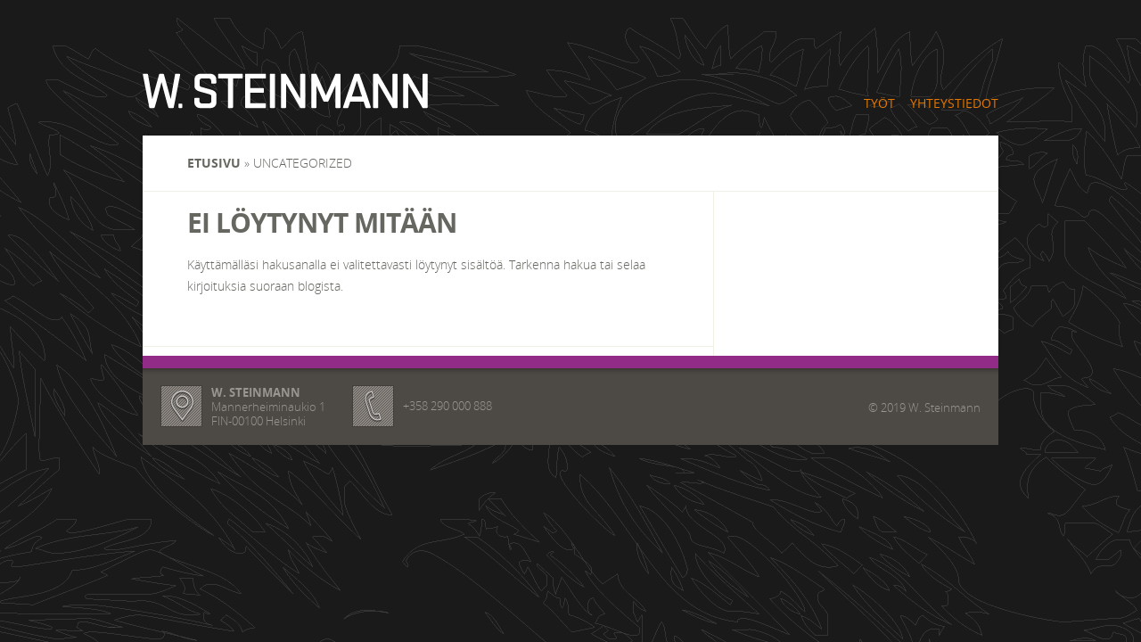

--- FILE ---
content_type: text/html; charset=UTF-8
request_url: http://www.wsteinmann.com/category/uncategorized/
body_size: 3939
content:
<!DOCTYPE html>
<html lang="fi">
<head>
	<meta charset="UTF-8" />
	<meta http-equiv="X-UA-Compatible" content="IE=edge,chrome=1" />
	<title>Uncategorized | Mainostoimisto - Advertising Agency - W.Steinmann - Helsinki, Finland</title>
			<link rel="canonical" href="" />
		
	<link rel="stylesheet" href="http://www.wsteinmann.com/wp-content/themes/Flexible/style.css" type="text/css" />
	<link rel="pingback" href="http://www.wsteinmann.com/xmlrpc.php" />
	
	<!--[if lt IE 7]>
		<link rel="stylesheet" type="text/css" href="http://www.wsteinmann.com/wp-content/themes/Flexible/css/ie6style.css" />
	<![endif]-->
	<!--[if IE 7]>
		<link rel="stylesheet" type="text/css" href="http://www.wsteinmann.com/wp-content/themes/Flexible/css/ie7style.css" />
	<![endif]-->
	<!--[if IE 8]>
		<link rel="stylesheet" type="text/css" href="http://www.wsteinmann.com/wp-content/themes/Flexible/css/ie8style.css" />
	<![endif]-->
	<!--[if lt IE 9]>
		<script src="http://www.wsteinmann.com/wp-content/themes/Flexible/js/html5.js" type="text/javascript"></script>
	<![endif]-->

	<script type="text/javascript">
		document.documentElement.className = 'js';
	</script>
    
    
	
<!-- All in One SEO Pack 2.4 by Michael Torbert of Semper Fi Web Design[138,232] -->
<!-- /all in one seo pack -->
<link rel='dns-prefetch' href='//fonts.googleapis.com' />
<link rel='dns-prefetch' href='//s.w.org' />
<link rel="alternate" type="application/rss+xml" title="Mainostoimisto - Advertising Agency - W.Steinmann - Helsinki, Finland &raquo; syöte" href="http://www.wsteinmann.com/feed/" />
<link rel="alternate" type="application/rss+xml" title="Mainostoimisto - Advertising Agency - W.Steinmann - Helsinki, Finland &raquo; kommenttien syöte" href="http://www.wsteinmann.com/comments/feed/" />
<link rel="alternate" type="application/rss+xml" title="Mainostoimisto - Advertising Agency - W.Steinmann - Helsinki, Finland &raquo; Uncategorized kategorian RSS-syöte" href="http://www.wsteinmann.com/category/uncategorized/feed/" />
<!-- This site uses the Google Analytics by MonsterInsights plugin v6.2.3 - Using Analytics tracking - https://www.monsterinsights.com/ -->
<script type="text/javascript" data-cfasync="false">
		var disableStr = 'ga-disable-UA-4012153-6';

	/* Function to detect opted out users */
	function __gaTrackerIsOptedOut() {
		return document.cookie.indexOf(disableStr + '=true') > -1;
	}

	/* Disable tracking if the opt-out cookie exists. */
	if ( __gaTrackerIsOptedOut() ) {
		window[disableStr] = true;
	}

	/* Opt-out function */
	function __gaTrackerOptout() {
	  document.cookie = disableStr + '=true; expires=Thu, 31 Dec 2099 23:59:59 UTC; path=/';
	  window[disableStr] = true;
	}
		(function(i,s,o,g,r,a,m){i['GoogleAnalyticsObject']=r;i[r]=i[r]||function(){
		(i[r].q=i[r].q||[]).push(arguments)},i[r].l=1*new Date();a=s.createElement(o),
		m=s.getElementsByTagName(o)[0];a.async=1;a.src=g;m.parentNode.insertBefore(a,m)
	})(window,document,'script','//www.google-analytics.com/analytics.js','__gaTracker');

	__gaTracker('create', 'UA-4012153-6', 'auto');
	__gaTracker('set', 'forceSSL', true);
	__gaTracker('send','pageview');
</script>
<!-- / Google Analytics by MonsterInsights -->
		<script type="text/javascript">
			window._wpemojiSettings = {"baseUrl":"https:\/\/s.w.org\/images\/core\/emoji\/12.0.0-1\/72x72\/","ext":".png","svgUrl":"https:\/\/s.w.org\/images\/core\/emoji\/12.0.0-1\/svg\/","svgExt":".svg","source":{"concatemoji":"http:\/\/www.wsteinmann.com\/wp-includes\/js\/wp-emoji-release.min.js?ver=5.2.21"}};
			!function(e,a,t){var n,r,o,i=a.createElement("canvas"),p=i.getContext&&i.getContext("2d");function s(e,t){var a=String.fromCharCode;p.clearRect(0,0,i.width,i.height),p.fillText(a.apply(this,e),0,0);e=i.toDataURL();return p.clearRect(0,0,i.width,i.height),p.fillText(a.apply(this,t),0,0),e===i.toDataURL()}function c(e){var t=a.createElement("script");t.src=e,t.defer=t.type="text/javascript",a.getElementsByTagName("head")[0].appendChild(t)}for(o=Array("flag","emoji"),t.supports={everything:!0,everythingExceptFlag:!0},r=0;r<o.length;r++)t.supports[o[r]]=function(e){if(!p||!p.fillText)return!1;switch(p.textBaseline="top",p.font="600 32px Arial",e){case"flag":return s([55356,56826,55356,56819],[55356,56826,8203,55356,56819])?!1:!s([55356,57332,56128,56423,56128,56418,56128,56421,56128,56430,56128,56423,56128,56447],[55356,57332,8203,56128,56423,8203,56128,56418,8203,56128,56421,8203,56128,56430,8203,56128,56423,8203,56128,56447]);case"emoji":return!s([55357,56424,55356,57342,8205,55358,56605,8205,55357,56424,55356,57340],[55357,56424,55356,57342,8203,55358,56605,8203,55357,56424,55356,57340])}return!1}(o[r]),t.supports.everything=t.supports.everything&&t.supports[o[r]],"flag"!==o[r]&&(t.supports.everythingExceptFlag=t.supports.everythingExceptFlag&&t.supports[o[r]]);t.supports.everythingExceptFlag=t.supports.everythingExceptFlag&&!t.supports.flag,t.DOMReady=!1,t.readyCallback=function(){t.DOMReady=!0},t.supports.everything||(n=function(){t.readyCallback()},a.addEventListener?(a.addEventListener("DOMContentLoaded",n,!1),e.addEventListener("load",n,!1)):(e.attachEvent("onload",n),a.attachEvent("onreadystatechange",function(){"complete"===a.readyState&&t.readyCallback()})),(n=t.source||{}).concatemoji?c(n.concatemoji):n.wpemoji&&n.twemoji&&(c(n.twemoji),c(n.wpemoji)))}(window,document,window._wpemojiSettings);
		</script>
		<meta content="Flexible v.1.3" name="generator"/><style type="text/css">
img.wp-smiley,
img.emoji {
	display: inline !important;
	border: none !important;
	box-shadow: none !important;
	height: 1em !important;
	width: 1em !important;
	margin: 0 .07em !important;
	vertical-align: -0.1em !important;
	background: none !important;
	padding: 0 !important;
}
</style>
	<link rel='stylesheet' id='wp-block-library-css'  href='http://www.wsteinmann.com/wp-includes/css/dist/block-library/style.min.css?ver=5.2.21' type='text/css' media='all' />
<link rel='stylesheet' id='google_font_open_sans-css'  href='http://fonts.googleapis.com/css?family=Open+Sans%3A400%2C300%2C300italic%2C400italic%2C700&#038;subset=latin%2Clatin-ext%2Ccyrillic&#038;ver=5.2.21' type='text/css' media='all' />
<link rel='stylesheet' id='et-shortcodes-css-css'  href='http://www.wsteinmann.com/wp-content/themes/Flexible/epanel/shortcodes/css/shortcodes.css?ver=3.0' type='text/css' media='all' />
<link rel='stylesheet' id='et-shortcodes-responsive-css-css'  href='http://www.wsteinmann.com/wp-content/themes/Flexible/epanel/shortcodes/css/shortcodes_responsive.css?ver=3.0' type='text/css' media='all' />
<link rel='stylesheet' id='fancybox-css'  href='http://www.wsteinmann.com/wp-content/themes/Flexible/epanel/page_templates/js/fancybox/jquery.fancybox-1.3.4.css?ver=1.3.4' type='text/css' media='screen' />
<link rel='stylesheet' id='et_page_templates-css'  href='http://www.wsteinmann.com/wp-content/themes/Flexible/epanel/page_templates/page_templates.css?ver=1.8' type='text/css' media='screen' />
<script type='text/javascript' src='http://www.wsteinmann.com/wp-includes/js/jquery/jquery.js?ver=1.12.4-wp'></script>
<script type='text/javascript' src='http://www.wsteinmann.com/wp-includes/js/jquery/jquery-migrate.min.js?ver=1.4.1'></script>
<link rel='https://api.w.org/' href='http://www.wsteinmann.com/wp-json/' />
<link rel="EditURI" type="application/rsd+xml" title="RSD" href="http://www.wsteinmann.com/xmlrpc.php?rsd" />
<link rel="wlwmanifest" type="application/wlwmanifest+xml" href="http://www.wsteinmann.com/wp-includes/wlwmanifest.xml" /> 
<meta name="generator" content="WordPress 5.2.21" />
<link rel="shortcut icon" href="http://www.wsteinmann.com/wp-content/uploads/2013/02/favicon.ico" /><meta name="viewport" content="width=device-width, initial-scale=1.0, maximum-scale=1.0, user-scalable=0" /><style type="text/css">body { background-color: ##1a1a1a; }body { background-image: url(http://www.wsteinmann.com/wp-content/uploads/2012/09/WS2012_tausta_grey3.png); background-position: top center; background-repeat: no-repeat; }</style><style type="text/css" id="custom-background-css">
body.custom-background { background-color: #000000; }
</style>
	</head>
<body class="archive category category-uncategorized category-1 custom-background chrome et_includes_sidebar">
	<div id="container">
				<header class="clearfix">
			<hgroup id="logo-area">
								<h1 id="logo">
					<a href="http://www.wsteinmann.com" title="Mainostoimisto - Advertising Agency - W.Steinmann - Helsinki, Finland"><img src="http://www.wsteinmann.com/wp-content/uploads/2012/09/WS2012_logo1.png" alt="Mainostoimisto - Advertising Agency - W.Steinmann - Helsinki, Finland" /></a>
				</h1>
				<h2></h2>
			</hgroup>
			
			<nav id="top-menu">
				<ul id="menu-ylanavigaatio" class="nav"><li id="menu-item-2790" class="menu-item menu-item-type-post_type menu-item-object-page menu-item-2790"><a href="http://www.wsteinmann.com/tyot/">Työt</a></li>
<li id="menu-item-2792" class="menu-item menu-item-type-post_type menu-item-object-page menu-item-2792"><a href="http://www.wsteinmann.com/yhteystiedot/">Yhteystiedot</a></li>
</ul>			</nav> <!-- end #top-menu -->

					
		</header> 
		<div id="main-area">
			<a href="#" id="mobile_nav" class="closed"><span></span>Navigaatio</a>
<div id="breadcrumbs">
					<a href="http://www.wsteinmann.com">Etusivu</a> <span class="raquo">&raquo;</span>
				
									Uncategorized					</div> <!-- end #breadcrumbs -->
<div id="content-area" class="clearfix">
	<div id="left-area">		
		<div class="entry">
<!--If no results are found-->
	<h1 class="title">Ei löytynyt mitään</h1>
	<div class="post-content">
    <p>Käyttämälläsi hakusanalla ei valitettavasti löytynyt sisältöä. Tarkenna hakua tai selaa kirjoituksia suoraan blogista.</p>
    </div>
</div>	
<!--End if no results are found-->	</div> 	<!-- end #left-area -->
	</div> 	<!-- end #content-area -->
	
			</div> 	<!-- end #main-area -->

		
		<footer id="main_footer" class="clearfix">
		  <a href="yhteystiedot" class="contact">
              <img class="footer_contact_img" src="http://www.wsteinmann.com/wp-content/themes/Flexible/images/pinpoint.png" width="47" height="47" alt="" />
              <p class="footer_contact">
                  <span class="title">W. Steinmann</span><br />
                  Mannerheiminaukio 1 <br />
                  FIN-00100 Helsinki
              </p>
          </a>
            <div class="call">
            	<img class="footer_call_img" src="http://www.wsteinmann.com/wp-content/themes/Flexible/images/call.png" width="47" height="47" alt="" />
                <a href="tel:+358290000888" class="footer_call">
                  +358 290 000 888
			  </a>
          </div>
            <div id="copyright">&copy; 2019 W. Steinmann</div>
		</footer> <!-- end #main_footer -->
	</div> <!-- end #container -->

	<script type='text/javascript' src='http://www.wsteinmann.com/wp-content/themes/Flexible/js/superfish.js?ver=1.0'></script>
<script type='text/javascript' src='http://www.wsteinmann.com/wp-content/themes/Flexible/js/jquery.easing.1.3.js?ver=1.0'></script>
<script type='text/javascript' src='http://www.wsteinmann.com/wp-content/themes/Flexible/js/jquery.flexslider-min.js?ver=1.0'></script>
<script type='text/javascript' src='http://www.wsteinmann.com/wp-content/themes/Flexible/js/jquery.fitvids.js?ver=1.0'></script>
<script type='text/javascript' src='http://www.wsteinmann.com/wp-content/themes/Flexible/js/jquery.quicksand.js?ver=1.0'></script>
<script type='text/javascript'>
/* <![CDATA[ */
var etsettings = {"ajaxurl":"http:\/\/www.wsteinmann.com\/wp-admin\/admin-ajax.php"};
/* ]]> */
</script>
<script type='text/javascript' src='http://www.wsteinmann.com/wp-content/themes/Flexible/js/custom.js?ver=1.0'></script>
<script type='text/javascript' src='http://www.wsteinmann.com/wp-content/themes/Flexible/epanel/page_templates/js/fancybox/jquery.fancybox-1.3.4.pack.js?ver=1.3.4'></script>
<script type='text/javascript' src='http://www.wsteinmann.com/wp-content/themes/Flexible/epanel/page_templates/js/et-ptemplates-frontend.js?ver=1.1'></script>
<script type='text/javascript' src='http://www.wsteinmann.com/wp-includes/js/wp-embed.min.js?ver=5.2.21'></script>
    <!-- Esendra www.esendra.fi -->
<script type="text/javascript"
src="//tieto.esendra.fi/seuranta/894.js"></script>
<!-- End Esendra Tag -->
</body>
</html>

--- FILE ---
content_type: text/css
request_url: http://www.wsteinmann.com/wp-content/themes/Flexible/style.css
body_size: 8835
content:
/*
Theme Name: Flexible
Theme URI: http://www.elegantthemes.com/gallery/
Version: 1.3
Description: 2 Column theme from Elegant Themes
Author: Elegant Themes
Author URI: http://www.elegantthemes.com
*/

/*------------------------------------------------*/
/*-----------------[RESET]------------------------*/
/*------------------------------------------------*/

/* http://meyerweb.com/eric/tools/css/reset/ */
/* v1.0 | 20080212 */

html, body, div, span, applet, object, iframe,
h1, h2, h3, h4, h5, h6, p, blockquote, pre,
a, abbr, acronym, address, big, cite, code,
del, dfn, em, font, img, ins, kbd, q, s, samp,
small, strike, strong, sub, sup, tt, var,
b, u, i, center,
dl, dt, dd, ol, ul, li,
fieldset, form, label, legend { margin: 0; padding: 0; border: 0; outline: 0; font-size: 100%; vertical-align: baseline; background: transparent; }

body { line-height: 1; }
ol, ul { list-style: none; }
blockquote, q {	quotes: none; }

blockquote:before, blockquote:after,q:before, q:after { content: ''; content: none; }

/* remember to define focus styles! */
:focus { outline: 0; }

/* remember to highlight inserts somehow! */
ins { text-decoration: none; }
del { text-decoration: line-through; }

/* tables still need 'cellspacing="0"' in the markup */
table { border-collapse: collapse; border-spacing: 0; }

/*------------------------------------------------*/
/*---------------------[FONTS]--------------------*/
/*------------------------------------------------*/

@font-face {
    font-family: 'OpenSansLight';
    src: url('fonts/OpenSans-Light-webfont.eot');
    src: url('fonts/OpenSans-Light-webfont.eot?#iefix') format('embedded-opentype'),
         url('fonts/OpenSans-Light-webfont.woff') format('woff'),
         url('fonts/OpenSans-Light-webfont.ttf') format('truetype'),
         url('fonts/OpenSans-Light-webfont.svg#OpenSansLight') format('svg');
    font-weight: normal;
    font-style: normal;

}

@font-face {
    font-family: 'OpenSansLightItalic';
    src: url('fonts/OpenSans-LightItalic-webfont.eot');
    src: url('fonts/OpenSans-LightItalic-webfont.eot?#iefix') format('embedded-opentype'),
         url('fonts/OpenSans-LightItalic-webfont.woff') format('woff'),
         url('fonts/OpenSans-LightItalic-webfont.ttf') format('truetype'),
         url('fonts/OpenSans-LightItalic-webfont.svg#OpenSansLightItalic') format('svg');
    font-weight: normal;
    font-style: normal;

}

@font-face {
    font-family: 'OpenSansRegular';
    src: url('fonts/OpenSans-Regular-webfont.eot');
    src: url('fonts/OpenSans-Regular-webfont.eot?#iefix') format('embedded-opentype'),
         url('fonts/OpenSans-Regular-webfont.woff') format('woff'),
         url('fonts/OpenSans-Regular-webfont.ttf') format('truetype'),
         url('fonts/OpenSans-Regular-webfont.svg#OpenSansRegular') format('svg');
    font-weight: normal;
    font-style: normal;

}

@font-face {
    font-family: 'OpenSansItalic';
    src: url('fonts/OpenSans-Italic-webfont.eot');
    src: url('fonts/OpenSans-Italic-webfont.eot?#iefix') format('embedded-opentype'),
         url('fonts/OpenSans-Italic-webfont.woff') format('woff'),
         url('fonts/OpenSans-Italic-webfont.ttf') format('truetype'),
         url('fonts/OpenSans-Italic-webfont.svg#OpenSansItalic') format('svg');
    font-weight: normal;
    font-style: normal;

}

@font-face {
    font-family: 'OpenSansSemibold';
    src: url('fonts/OpenSans-Semibold-webfont.eot');
    src: url('fonts/OpenSans-Semibold-webfont.eot?#iefix') format('embedded-opentype'),
         url('fonts/OpenSans-Semibold-webfont.woff') format('woff'),
         url('fonts/OpenSans-Semibold-webfont.ttf') format('truetype'),
         url('fonts/OpenSans-Semibold-webfont.svg#OpenSansSemibold') format('svg');
    font-weight: normal;
    font-style: normal;

}

@font-face {
    font-family: 'OpenSansSemiboldItalic';
    src: url('fonts/OpenSans-SemiboldItalic-webfont.eot');
    src: url('fonts/OpenSans-SemiboldItalic-webfont.eot?#iefix') format('embedded-opentype'),
         url('fonts/OpenSans-SemiboldItalic-webfont.woff') format('woff'),
         url('fonts/OpenSans-SemiboldItalic-webfont.ttf') format('truetype'),
         url('fonts/OpenSans-SemiboldItalic-webfont.svg#OpenSansSemiboldItalic') format('svg');
    font-weight: normal;
    font-style: normal;

}

@font-face {
    font-family: 'OpenSansBold';
    src: url('fonts/OpenSans-Bold-webfont.eot');
    src: url('fonts/OpenSans-Bold-webfont.eot?#iefix') format('embedded-opentype'),
         url('fonts/OpenSans-Bold-webfont.woff') format('woff'),
         url('fonts/OpenSans-Bold-webfont.ttf') format('truetype'),
         url('fonts/OpenSans-Bold-webfont.svg#OpenSansBold') format('svg');
    font-weight: normal;
    font-style: normal;

}

@font-face {
    font-family: 'OpenSansBoldItalic';
    src: url('fonts/OpenSans-BoldItalic-webfont.eot');
    src: url('fonts/OpenSans-BoldItalic-webfont.eot?#iefix') format('embedded-opentype'),
         url('fonts/OpenSans-BoldItalic-webfont.woff') format('woff'),
         url('fonts/OpenSans-BoldItalic-webfont.ttf') format('truetype'),
         url('fonts/OpenSans-BoldItalic-webfont.svg#OpenSansBoldItalic') format('svg');
    font-weight: normal;
    font-style: normal;

}

@font-face {
    font-family: 'OpenSansExtrabold';
    src: url('fonts/OpenSans-ExtraBold-webfont.eot');
    src: url('fonts/OpenSans-ExtraBold-webfont.eot?#iefix') format('embedded-opentype'),
         url('fonts/OpenSans-ExtraBold-webfont.woff') format('woff'),
         url('fonts/OpenSans-ExtraBold-webfont.ttf') format('truetype'),
         url('fonts/OpenSans-ExtraBold-webfont.svg#OpenSansExtrabold') format('svg');
    font-weight: normal;
    font-style: normal;

}

@font-face {
    font-family: 'OpenSansExtraboldItalic';
    src: url('fonts/OpenSans-ExtraBoldItalic-webfont.eot');
    src: url('fonts/OpenSans-ExtraBoldItalic-webfont.eot?#iefix') format('embedded-opentype'),
         url('fonts/OpenSans-ExtraBoldItalic-webfont.woff') format('woff'),
         url('fonts/OpenSans-ExtraBoldItalic-webfont.ttf') format('truetype'),
         url('fonts/OpenSans-ExtraBoldItalic-webfont.svg#OpenSansExtraboldItalic') format('svg');
    font-weight: normal;
    font-style: normal;

}


/*------------------------------------------------*/
/*-----------------[BASIC STYLES]-----------------*/
/*------------------------------------------------*/

body { line-height: 20px; font-family: 'OpenSansLight', sans-serif; font-size: 13px; color: #676761; background-color: #f5f5ec; padding: 82px 0 35px; }

a {
	text-decoration: none;
	color: #E66400;
}
a:hover { text-decoration: none; color: #E5343A; }
.clear { clear: both; }
.ui-tabs-hide { display: none; }
br.clear { margin: 0px; padding: 0px; }

h1, h2, h3, h4, h5, h6 { padding-bottom: 5px; color: #676761; letter-spacing: -1px; line-height: 1em; font-weight: normal; }
h1 a, h2 a, h3 a, h4 a, h5 a, h6 a { color: #676761; }
h1 { font-size: 30px; }
h2 { font-size: 24px; }
h3 { font-size: 22px; }
h4 { font-size: 18px; }
h5 { font-size: 16px; }
h6 { font-size: 14px; }
p { padding-bottom: 10px; line-height: 24px; }
strong { font-family: 'OpenSansRegular', sans-serif; color: #1c1c1c; font-weight: normal; }
cite, em, i { font-style: italic; }
pre, code { font-family: Courier New, monospace; margin-bottom: 10px; }
ins { text-decoration: none; }
sup, sub { height: 0; line-height: 1; position: relative; vertical-align: baseline; }
sup { bottom: 0.8em; }
sub { top: 0.3em; }
dl { margin: 0 0 1.5em 0; }
dl dt { font-family: 'OpenSansRegular', sans-serif; }
dd  { margin-left: 1.5em;}
blockquote  { margin: 1.5em; padding: 1em; color: #666666; background: #e6e6e6; font-family: 'OpenSansItalic', sans-serif; border: 1px solid #dcdcdc; }
	blockquote p { padding-bottom: 0px; }

input[type=text],input.text, input.title, textarea, select { background-color:#fff; border:1px solid #bbb; padding: 2px; color: #4e4e4e; }
input[type=text]:focus, input.text:focus, input.title:focus, textarea:focus, select:focus { border-color:#2D3940; color: #3e3e3e; }
input[type=text], input.text, input.title, textarea, select { margin:0.5em 0; }
textarea { padding: 4px; }

img#about-image { float: left; margin: 3px 8px 8px 0px; }

.clearfix:after { visibility: hidden; display: block; font-size: 0; content: " "; clear: both; height: 0; }
* html .clearfix             { zoom: 1; } /* IE6 */
*:first-child+html .clearfix { zoom: 1; } /* IE7 */

/*------------------------------------------------*/
/*---------------[MAIN LAYOUT INFO]---------------*/
/*------------------------------------------------*/

#container { text-align: left; margin: 0 auto; width: 960px; position: relative; }
	#logo-area { float: left; margin-bottom: 21px; }
		#logo { float: left; font-weight: bold; font-size: 34px; text-transform: uppercase; padding-right: 17px; }
			#logo a { color: #676761; text-decoration: none; }
		#logo-area h2 { float: left; font-weight: normal; text-transform: uppercase; font-size: 14px; padding: 16px 0 0; letter-spacing: 0; }
	#top-menu { float: right; padding-top: 24px; }	
		#top-menu li { padding-left: 17px; float:left; font-family: 'OpenSansRegular', sans-serif; text-transform: uppercase; }
			#top-menu a { font-size: 14px; color: #E67800; text-decoration: none; }
			#top-menu a:hover { color: #E5343A; }
			#top-menu > ul > li.current-menu-item > a { color: #FFB400; }
	#phone { position: absolute; right: 0; top: 0px; font-family: 'OpenSansItalic', sans-serif; }	
	#main-area { background-color: #fff; -webkit-box-shadow: 0px 0 4px rgba(0, 0, 0, 0.1); -moz-box-shadow: 0px 0 4px rgba(0, 0, 0, 0.1); box-shadow: 0px 0 4px rgba(0, 0, 0, 0.1); }	
		#featured { margin-bottom:75px; position: relative; }
			#left-arrow, #right-arrow { position: absolute; text-indent: -9999px; top: 50%; margin-top: -18px; width: 28px; height: 37px; display: block; }
			#left-arrow { left: 65px; background:url(images/left-arrow.png) no-repeat; }
			#right-arrow { right: 65px; background:url(images/right-arrow.png) no-repeat; }
		#quote { padding: 0 20px; text-align: center; margin-bottom: 50px; font-family: 'OpenSansLight', sans-serif; }
			#quote h2 { font-size: 45px; color: #676761; font-family: 'OpenSansLight', sans-serif; padding-bottom: 8px; letter-spacing: -2px; }
			#quote p { font-size: 18px; text-transform: uppercase; }
		#portfolio { margin-bottom: 90px; }
			.section-title { float: left; padding: 0 15px 20px 20px; text-transform: uppercase; font-family: 'OpenSansBold', sans-serif; font-size: 30px; color: #676761; }
			.section-tagline { float: left; font-weight: normal; font-size: 14px; text-transform: uppercase; padding-top: 11px; }
			a.more, .comment-reply-link { float: right; font-weight: normal; font-size: 14px; text-transform: uppercase; padding-top: 11px; padding-right: 20px; text-decoration: none; color: #676761; }
			a.more:hover, .comment-reply-link:hover { color: #E5343A;}
			#portfolio-grid { clear: both; }
				.portfolio-item { float: left; width: 240px; line-height: 0; }
			#blog-grid { clear: both; font-family: 'OpenSansLight', sans-serif; }	
				.blog-item { float: left; width: 279px; border-top: 1px solid #860f32; border-right: 1px solid #f0f0e5; position: relative; padding: 65px 20px 10px 20px; }
				.last { border-right: none; }
					span.date { position: absolute; top: 0; left: 0; display: block; background: url(images/pattern_full.png); background-color: #f5f5ec; border-right: 1px solid #eaeadd; border-bottom: 1px solid #eaeadd; width: 48px; height: 45px; text-align: center; font-size: 11px; text-transform: uppercase; padding-top: 3px; }
						span.date strong { display: block; font-size: 22px; font-family: 'OpenSansLight', sans-serif; margin-top: -3px; color: #676761; }
					.blog-item h2 { text-transform: uppercase; font-family: 'OpenSansRegular', sans-serif; font-size: 18px; padding-bottom: 5px; }	
						.blog-item a { text-decoration: none; color: #676761; }
						.blog-item a:hover { color: #E5343A; }
					.meta-info { font-family: 'OpenSansItalic', sans-serif; font-size: 12px; color: #c0c0b5; padding-bottom: 7px; }
						.meta-info a { color: #c0c0b5; text-decoration: none; }	
						.meta-info a:hover { color: #E5343A; }
					.blog-item p { line-height: 20px; }
	
		#breadcrumbs { font-size: 14px; text-transform: uppercase; padding: 21px 50px 21px 50px; border-bottom: 1px solid #f0f0e5; }
			#breadcrumbs a { font-family: 'OpenSansBold', sans-serif; color: #676761; text-decoration: none; }
		#content-area { position: relative; padding-bottom: 10px; }
		body.home #content-area { border-top: 1px solid #f0f0e5; }
		#content-area:before { content: ''; position: absolute; height: 100%; top: 0; left: 640px; border-right: 1px solid #f0f0e5; }
		body.tax-project_category #content-area:before, #content-area.fullwidth:before { display: none; }
			#left-area { width: 640px; float:left; }
				.entry { border-bottom: 1px solid #f0f0e5; }
				body.single .entry, body.page .entry { border: none; }
					.entry .title, .page_title, #reply-title { font-family: 'OpenSansBold', sans-serif; font-size: 30px; padding: 20px 50px 20px 50px; text-transform: uppercase; }
						.title a, .page_title, #reply-title { color: #676761; text-decoration: none; }
						.title a:hover { color: #E5343A; }
					.post-content { padding: 0px 50px 45px; }
						.entry .meta-info { padding-bottom: 4px; font-size: 14px; }
						.post-content p { font-size: 14px; font-weight: normal; }
						.readmore { font-family: 'OpenSansBold', sans-serif; text-transform: uppercase; font-size: 14px; color: #676761; display: block; text-align: right; }
						.readmore:hover { text-decoration: none; color: #111; }
				    .post-content ul { list-style-type: disc; list-style-position: outside; font-size: 14px; line-height: 24px; }
			#sidebar { width: 320px; float:left; }
				.widget { padding: 50px 20px 8px 50px; }
					.widgettitle { font-family: 'OpenSansBold', sans-serif; text-transform: uppercase; font-size: 14px; color: #676761; padding-bottom: 13px; }
						.widget li { background:url(images/footer-bullet.png) no-repeat 0 8px; padding-bottom: 7px; padding-left: 15px; font-weight: normal; font-size: 14px; }
							.widget a { color:#676761; text-shadow:none; text-decoration: none; }
								.widget a:hover { color:#E5343A; }
	
#et_ajax_portfolio_container { clear: both; border-top: 1px solid #f0f0e5; position: relative; }
.et_ajax_container_active { min-height: 599px; margin-bottom: 20px; }
	.et_media, .et_media_description { float: left; }
	.et_media { width: 600px; margin: -1px 40px 0 0; }
		.et_media img { display: block; }
	.et_media_description  { width: 284px; padding-top: 50px; }
		#et_ajax_portfolio_container .title { font-size: 30px; line-height: 32px; text-transform: uppercase; font-family: 'OpenSansLight', sans-serif; letter-spacing: 0; padding-bottom: 13px; }
	#et_ajax_portfolio_container .slide { height: 600px; }
	#et_ajax_portfolio_container a.more { font-family: 'OpenSansBold', sans-serif; padding-right: 0; margin-top: 30px; position: absolute; bottom: 30px; right: 30px; }
	.et_ajax_container_active #et_close_ajax { background: url(images/close.png) no-repeat; display: block; position: absolute; top: 0px; right: 0px; width: 47px; height: 47px; text-indent: -9999px; z-index: 20; }
	

.et_info_ajax {
	display: block;
	width: 305px;
	z-index: 0;
	background-image: url(images/next.png);
	background-repeat: no-repeat;
	background-position: right bottom;
	background-color: #4d4945;
	text-align: right;
	bottom: 0px;
	right: 0px;
	height: 47px;
	position: absolute;
	font-family: 'OpenSansBold', sans-serif;
	font-weight: normal;
	font-size: 14px;
	text-transform: uppercase;
	text-decoration: none;
	color: rgb(219, 219, 219);
	line-height: 47px;
	padding-right: 55px;
	
}
	
.post ul, .comment-content ul, .et_media_description ul { list-style-type: disc; padding: 0 0 23px 16px; line-height: 26px; }
	.post ol, .comment-content ol, .et_media_description ol { list-style-type: decimal; list-style-position: inside; padding: 0 0 23px 16px; line-height: 26px; }
		.post ul li ul, .post ul li ol, .comment-content ul li ul, .comment-content ul li ol, .et_media_description ul li ul, .et_media_description ul li ol { padding: 2px 0px 2px 20px; }
		.post ol li ul, .post ol li ol, .comment-content ol li ul, .comment-content ol li ol, .et_media_description ol li ul, .et_media_description ol li ol  { padding: 2px 0px 2px 35px; }
		
body.single-project .flexslider { min-height: 485px; }
.single_project_image { z-index: 100; }

.fullwidth #left-area { width: auto; float: none; }
#et_portfolio_sort_links { text-align: center; border-top: 1px solid #F0F0E5; padding: 14px 0; clear: both; }
	#et_portfolio_sort_links li { display: inline; margin: 0 8px; }
		#et_portfolio_sort_links a, #et_portfolio_sort_links .active a:hover { color: #676761; font-size: 14px; text-transform: uppercase; }
		#et_portfolio_sort_links a:hover { text-decoration: none; color: #E5343A; }
		#et_portfolio_sort_links .active a { font-family: 'OpenSansBold', sans-serif; }
		
#et-contact-message { color: #E5343A; }
			
/*------------------------------------------------*/
/*--------------[FEATURED SLIDER]-----------------*/
/*------------------------------------------------*/

/* Browser Resets */
.flex-container a:active,
.flexslider a:active {outline: none;}
.slides,
.flex-control-nav,
.flex-direction-nav {margin: 0; padding: 0; list-style: none;} 

/* FlexSlider Necessary Styles
*********************************/ 
.flexslider {width: 100%; margin: 0; padding: 0;}
.flexslider .slides > li {display: none;} /* Hide the slides before the JS is loaded. Avoids image jumping */
img { max-width: 100%; height: auto; }
.flexslider  img { display: block; width: auto; }

/* Clearfix for the .slides element */
.slides:after {content: "."; display: block; clear: both; visibility: hidden; line-height: 0; height: 0;} 
html[xmlns] .slides {display: block;} 
* html .slides {height: 1%;}

/* No JavaScript Fallback */
/* If you are not using another script, such as Modernizr, make sure you
 * include js that eliminates this class on page load */
.no-js .slides > li:first-child {display: block;}

/* FlexSlider Default Theme
*********************************/
.flexslider {position: relative; zoom: 1;}
.flexslider .slides {zoom: 1;}
.flexslider .slides > li {position: relative;}
/* Suggested container for "Slide" animation setups. Can replace this with your own, if you wish */
.flex-container {zoom: 1; position: relative;}

/* Caption style */
/* IE rgba() hack */
.flex-caption {background:none; -ms-filter:progid:DXImageTransform.Microsoft.gradient(startColorstr=#4C000000,endColorstr=#4C000000);
filter:progid:DXImageTransform.Microsoft.gradient(startColorstr=#4C000000,endColorstr=#4C000000); zoom: 1;}
.flex-caption {width: 96%; padding: 2%; position: absolute; left: 0; bottom: 0; background: rgba(0,0,0,.3); color: #fff; text-shadow: 0 -1px 0 rgba(0,0,0,.3); font-size: 14px; line-height: 18px;}

.flex-direction-nav a { position: absolute; text-indent: -9999px; top: 50%; margin-top: -18px; width: 33px; height: 58px; display: block; }
.flex-direction-nav .prev { background: url(images/left-arrow_v2.png) no-repeat; left: 20px; }
.flex-direction-nav .next { background: url(images/right-arrow_v2.png) no-repeat; right: 20px; }
		
/*------------------------------------------------*/
/*-------------------[COMMENTS]-------------------*/
/*------------------------------------------------*/

#comments, #reply-title { border-bottom: 1px solid #f0f0e5; padding-top: 0; padding-bottom: 15px; }
#reply-title { padding-top: 22px; }
	#reply-title small { display: block; font-size: 14px; letter-spacing: 0; }
.commentlist { padding: 25px 50px 0 52px; }
	.comment-body { position: relative; padding-left: 83px; margin: 20px 0; }
		.avatar  { position: absolute; top: 0; left: 0; }
		.fn, .fn a { color: #676761; font-size: 14px; font-family: 'OpenSansBold', sans-serif; text-transform: uppercase; }
		.fn a:hover { color: #111; text-decoration: none; }
		.comment_date, .comment-edit-link { color: #c0c0b5; font-family: 'OpenSansItalic', sans-serif; }
		.comment_date { margin-left: 3px; }
		.comment-content { padding-top: 2px; }
		.reply-container { text-align: right; }
		.comment-reply-link { padding: 0; float: none; font-family: 'OpenSansBold', sans-serif; }
		.comment-reply-link:hover { text-decoration: none; color: #111; }
		.children { padding-left: 83px; }
#commentform { padding: 40px 48px 20px; }
.form-submit { text-align: right; }
#commentform textarea, #commentform input { background: #fafaf5; border: 1px solid #f0f0e5; padding: 12px; color: #676761; font-size: 14px; width: 48%; }
#commentform textarea { width: 92%; }

#commentform #submit { font-size: 14px; color: #676761; font-family: 'OpenSansBold', sans-serif; text-transform: uppercase; background: none; border: none; padding: 0; margin: 0; width: auto; }

.comment #commentform { padding-right: 0; padding-left: 0; }
.comment #reply-title { padding-left: 0; }

/*------------------------------------------------*/
/*---------------------[FOOTER]-------------------*/
/*------------------------------------------------*/

#main_footer {
	background: url(images/footer_horizontal_line.png) repeat-x;
	background-color: #4d4945;	
	padding: 33px 20px 20px 20px;
	height: 20 px;
}

.contact { float: left; height: 47px; }
.call {float: left; height: 47px; }

.contact .footer_contact_img {
	float: left;	
}

.contact .footer_contact {
	float: left;
	margin: 0px;
	padding-top: 0px;
	padding-right: 30px;
	padding-bottom: 0px;
	padding-left: 10px;
	color: #999591;
	line-height: 16px;
}

.call .footer_call {
	float: left;
	margin: 0px;
	padding-top: 0px;
	padding-right: 30px;
	padding-bottom: 0px;
	padding-left: 10px;
	color: #999591;
	height: 47px;
	line-height: 47px;
}

.contact .footer_contact .title{
	text-transform: uppercase;
	font-family: 'OpenSansBold'; 
}

.call .footer_call_img {
	float: left;	
}
				


#copyright {
	font-size:13px;
	float:right;
	color:#999591;
	line-height: 50px;
	height: 30px;
}
	#copyright a { color:#999591; font-family: 'OpenSansBold', sans-serif;  }
			

	
/*------------------------------------------------*/
/*--------------------[SIDEBAR]-------------------*/
/*------------------------------------------------*/


/*------------------------------------------------*/
/*------------[CAPTIONS AND ALIGNMENTS]-----------*/
/*------------------------------------------------*/

.aligncenter, .aligncenter { display: block; margin-left: auto; margin-right: auto; }
.wp-caption { border: 1px solid #ddd; text-align: center; background-color: #f3f3f3; padding-top: 4px; margin-bottom: 10px; max-width: 96%; padding: 8px; }

.wp-caption.alignleft { margin: 0px 10px 10px 0px; }
.wp-caption.alignright { margin: 0px 0px 10px 10px; }
.wp-caption img { margin: 0; padding: 0; border: 0 none; }
.wp-caption .wp-caption-text { font-size: 11px; line-height: 17px; padding: 0 4px 5px; margin: 0; }
.alignright { float: right; }
.alignleft { float: left }
img.alignleft { display:inline; float:left; margin-right:15px; }
img.alignright { display:inline; float:right; margin-left:15px; }

	
/*------------------------------------------------*/
/*---------------[DEFAULT DROPDOWN SETTINGS]---*/
/*------------------------------------------------*/

.nav ul { position:absolute; top:-999em; background-position: bottom; background-repeat: no-repeat; z-index: 10; background: #fff; -moz-box-shadow: 0 0 3px rgba(0,0,0,0.1); -webkit-box-shadow: 0 0 3px rgba(0,0,0,0.1); box-shadow: 0 0 3px rgba(0,0,0,0.1); }
.nav li { float:left; position:relative; }
.nav a { display:block; float: left; }
	.nav li:hover ul, ul.nav li.sfHover ul { left:-20px; top:30px; }
	.nav li:hover li ul, .nav li.sfHover li ul { top:-999em; }
		.nav li li:hover ul, ul.nav li li.sfHover ul { left:220px; top:-10px; }
	.nav li:hover ul, .nav li li:hover ul { top: -999em; }
	.nav li li { display: block; padding: 8px 0; float: left; height: auto !important; }
	.nav li ul { z-index:1000; padding: 10px 0 10px 22px; width: 220px; }
		.nav li li a:link, .nav li li a:visited { display: block; height: auto; float: left; }
		.nav li:hover { visibility: inherit; /* fixes IE7 'sticky bug' */ }
	.nav ul a { width: 200px; }

/*------------------------------------------------*/
/*-----------------[WP CALENDAR]-----------------*/
/*------------------------------------------------*/
#wp-calendar { empty-cells: show; margin: 10px auto 0; width: 240px;	}
	#wp-calendar a { display: block; text-decoration: none; font-family: 'OpenSansBold', sans-serif; }
		#wp-calendar a:hover { text-decoration: underline; }
	#wp-calendar caption {	text-decoration: none; font: bold 13px Arial, Sans-Serif; }
	#wp-calendar td {	padding: 3px 5px; color: #9f9f9f; }
		td#today { color: #ffffff; }
	#wp-calendar th {	font-style: normal;	text-transform: capitalize;	padding: 3px 5px; }
		#wp-calendar #prev a, #wp-calendar #next a { font-size: 9pt; }
		#wp-calendar #next a { padding-right: 10px; text-align: right; }
		#wp-calendar #prev a { padding-left: 10px; text-align: left; }
		
/*------------------------------------------------*/
/*-------------------[PAGE NAVI]------------------*/
/*------------------------------------------------*/
.pagination { font-family: 'OpenSansRegular', sans-serif; overflow: hidden; padding: 15px 12px 0px; }

.wp-pagenavi { position: relative; text-align: right; clear: both; padding: 30px 40px 30px 10px; color: #676761; font-family: 'OpenSansBold', sans-serif; }
.wp-pagenavi a, .wp-pagenavi a:link, .wp-pagenavi a:visited { padding: 5px !important; margin: 2px 0; text-decoration: none; border: none !important; color: #aeaeac; font-weight: normal !important; font-size: 24px; }
.wp-pagenavi span.pages { padding: 5px !important; margin: 2px 7px 2px 2px !important; text-transform: uppercase; font-size: 12px; border: none; }
.wp-pagenavi span.current, .wp-pagenavi span.extend, .wp-pagenavi a:active, .wp-pagenavi a:hover { padding: 5px !important; margin: 2px 0; font-size: 24px; border: none; color: #676761; }

body.tax-project_category .wp-pagenavi { border-top: 1px solid #F0F0E5; padding: 30px; }

.foursixeight { margin: 0px 0px 15px 84px;}

#mobile_nav, #mobile_menu { display: none; }
#mobile_menu { border: 1px solid #DFDFCE; border-width: 1px 0; background: #EFEFE3; z-index: 10; position: absolute; top: 44px; left: 0px; width: 440px; padding: 7px 0; }

.et_pt_gallery_entry { margin-left: 10px !important; }
.et_embedded_videos { display: none !important; }

#et_pt_portfolio_gallery { margin-left: -37px !important; }
	.et_pt_portfolio_item { margin-left: 27px !important; }
#et_pt_portfolio_gallery.et_portfolio_large { margin-right: -37px; margin-left: -55px !important; }


#et-control-panel { position: fixed; left: 0px; top: 94px; width: 169px; z-index: 9000; color: #9f9f9f; text-shadow: 1px 1px 1px #fff; background: url(images/control_panel/control-panel-bottom.png) no-repeat bottom left; padding-bottom: 18px; }
	#control-panel-main { background: url(images/control_panel/control-panel-mainbg.png) repeat-y; -moz-border-radius-topright: 14px; -webkit-border-top-right-radius: 14px; border-top-right-radius: 14px; }
		#et-control-close { background: url(images/control_panel/control-panel-closebutton.png) no-repeat; position: absolute; top: 17px; right: -41px; width: 45px; height: 40px; display: block; }
		.control-open { background: url(images/control_panel/control-panel-openbutton.png) no-repeat !important; }
		#et-control-inner { background: url(images/control_panel/control-inner.png) no-repeat; padding: 16px 16px 0px 16px; }
			#et-control-panel h3.control_title { font-size: 15px; padding: 2px 0 10px; float: left; }
			#et-control-panel p { font-style: italic; font-family: Georgia, serif; font-size: 10px; }
			.et-sample-setting { display: block; width: 29px; height: 29px; position: relative; float: left; margin: 0 4px 4px 0; text-indent: -9999px; }
				.et-sample-setting span.et-sample-overlay { background: url(images/control_panel/control-link-overlay.png) no-repeat; display: block; position: absolute; top: 0; left: 0; width: 30px; height: 30px; }
			#et-sample-color1 { background: #6a8e94; }
			#et-sample-color2 { background: #8da49c; }
			#et-sample-color3 { background: #b0b083; }
			#et-sample-color4 { background: #859a7c; }
			#et-sample-color5 { background: #c6bea6; }
			#et-sample-color6 { background: #b08383; }
			#et-sample-color7 { background: #a4869d; }
			#et-sample-color8 { background: #f5f5f5; }
			#et-sample-color9 { background: #4e4e4e; }
			#et-sample-color10 { background: #556f6a; }
			#et-sample-color11 { background: #6f5555; }
			#et-sample-color12 { background: #6f6755; }
			
			#et-sample-texture1 { background: url(images/control_panel/body-bg2.png) 14px 13px; }
			#et-sample-texture2 { background: url(images/control_panel/body-bg3.png); }
			#et-sample-texture3 { background: url(images/control_panel/body-bg4.png); }
			#et-sample-texture4 { background: url(images/control_panel/body-bg5.png); }
			#et-sample-texture5 { background: url(images/control_panel/body-bg6.png); }
			#et-sample-texture6 { background: url(images/control_panel/body-bg7.png); }
			#et-sample-texture7 { background: url(images/control_panel/body-bg8.png); }
			#et-sample-texture8 { background: url(images/control_panel/body-bg9.png); }
			#et-sample-texture9 { background: url(images/control_panel/body-bg10.png); }
			#et-sample-texture10 { background: url(images/control_panel/body-bg11.png) 139px 104px; }
			#et-sample-texture11 { background: url(images/control_panel/body-bg12.png); }
			#et-sample-texture12 { background: url(images/control_panel/body-bg13.png) 14px 14px; }
			#et-sample-texture13 { background: url(images/control_panel/body-bg14.png); }
			#et-sample-texture14 { background: url(images/control_panel/body-bg15.png); }
			#et-sample-texture15 { background: url(images/control_panel/body-bg16.png); }
			#et-sample-texture16 { background: url(images/control_panel/body-bg17.png); }
			
			.et-control-colorpicker { background: url(images/control_panel/control-panel-colorpicker.png) no-repeat; width: 18px; height: 19px; display: block; float: right; }
			.et-font-control { margin-top: 9px; }
			.colorpicker { z-index: 10000; }
		
#et_control_header_font, #et_control_body_font { width: 73px; }

.colorpicker { width: 356px; height: 176px; overflow: hidden; position: absolute; background: url(images/colorpicker/colorpicker_background.png); font-family: Arial, Helvetica, sans-serif; display: none; }
.colorpicker_color { width: 150px; height: 150px; left: 14px; top: 13px; position: absolute; background: #f00; overflow: hidden; cursor: crosshair; }
	.colorpicker_color div { position: absolute; top: 0; left: 0; width: 150px; height: 150px; background: url(images/colorpicker/colorpicker_overlay.png); }
		.colorpicker_color div div { position: absolute; top: 0; left: 0; width: 11px; height: 11px; overflow: hidden; background: url(images/colorpicker/colorpicker_select.gif); margin: -5px 0 0 -5px; }
.colorpicker_hue { position: absolute; top: 13px; left: 171px; width: 35px; height: 150px; cursor: n-resize; }
	.colorpicker_hue div { position: absolute; width: 35px; height: 9px; overflow: hidden; background: url(images/colorpicker/colorpicker_indic.gif) left top; margin: -4px 0 0 0; left: 0px; }
.colorpicker_new_color { position: absolute; width: 60px; height: 30px; left: 213px; top: 13px; background: #f00; }
.colorpicker_current_color { position: absolute; width: 60px; height: 30px; left: 283px; top: 13px; background: #f00; }
.colorpicker input { background-color: transparent; border: 1px solid transparent; position: absolute; font-size: 10px; font-family: Arial, Helvetica, sans-serif; color: #898989; top: 4px; right: 11px; text-align: right; margin: 0; padding: 0; height: 11px; }
.colorpicker_hex { position: absolute; width: 72px; height: 22px; background: url(images/colorpicker/colorpicker_hex.png) top; left: 212px; top: 142px; }
	.colorpicker_hex input { right: 6px; }
.colorpicker_field { height: 22px; width: 62px; background-position: top; position: absolute; }
	.colorpicker_field span { position: absolute; width: 12px; height: 22px; overflow: hidden; top: 0; right: 0; cursor: n-resize; }
.colorpicker_rgb_r { background-image: url(images/colorpicker/colorpicker_rgb_r.png); top: 52px; left: 212px; }
.colorpicker_rgb_g { background-image: url(images/colorpicker/colorpicker_rgb_g.png); top: 82px; left: 212px; }
.colorpicker_rgb_b { background-image: url(images/colorpicker/colorpicker_rgb_b.png); top: 112px; left: 212px; }
.colorpicker_hsb_h { background-image: url(images/colorpicker/colorpicker_hsb_h.png); top: 52px; left: 282px; }
.colorpicker_hsb_s { background-image: url(images/colorpicker/colorpicker_hsb_s.png); top: 82px; left: 282px; }
.colorpicker_hsb_b { background-image: url(images/colorpicker/colorpicker_hsb_b.png); top: 112px; left: 282px; }
.colorpicker_submit { position: absolute; width: 22px; height: 22px; background: url(images/colorpicker/colorpicker_submit.png) top; left: 322px; top: 142px; overflow: hidden; }
.colorpicker_focus { background-position: center; }
.colorpicker_hex.colorpicker_focus { background-position: bottom; }
.colorpicker_submit.colorpicker_focus { background-position: bottom; }
.colorpicker_slider { background-position: bottom; }

#control-panel-main label { font-size: 11px; }

/*------------------------------------------------*/
/*------------[RESPONSIVE SETTINGS]---------------*/
/*------------------------------------------------*/

@media only screen and ( max-width: 960px ) {
	#et-search, p#et-search-title, p#et-search-title span { background: none !important; }
	#et-search { width: auto !important; height: auto !important; }
		#et-search-inner { padding: 0 !important; }
			#et-search-right { float: none !important; clear: both; text-align: left !important; }
				#et_search_submit { background: #BBB8B8 !important; color: #111 !important; }
			p#et-search-title { margin-bottom: 2px !important; }
				p#et-search-title span { padding: 0 !important; text-shadow: none !important; }
	#et-searchinput { width: auto !important; }
	p#et_choose_posts, p#et_choose_pages, p#et_choose_date, p#et_choose_cat { float: none !important; }
	#et-search-left { float: none !important; width: 100% !important; }
}


@media only screen and ( min-width: 768px ) and ( max-width: 960px ) {
	#container { width: 728px; }
	#logo-area h2 { display: none; }
	#quote h2 { font-size: 38px; }
	#quote p { font-size: 16px; }
	.portfolio-item { width: 182px; }
	.blog-item { width: 202px; padding: 65px 20px 10px 20px; }
	
	#breadcrumbs { padding: 20px 40px 20px 40px; }
	.entry .title, .page_title, #reply-title { padding: 20px 40px 20px 40px; }
	.post-content { padding: 0px 40px 45px; }
	
	.et_media { width: 460px; margin-right: 30px;}
	.et_media_description { width: 207px; height: 360px; overflow: hidden;}
	
	.et_ajax_container_active { min-height: 367px; }
	#et_ajax_portfolio_container .title { font-size: 24px; line-height: 26px; }
	.et_info_ajax {
	display: block;
	width: 213px;
	z-index: 20;
	background-image: url(images/next.png);
	background-repeat: no-repeat;
	background-position: right bottom;
	background-color: #4d4945;
	text-align: right;
	bottom: 0px;
	right: 0px;
	height: 47px;
	position: absolute;
	font-family: 'OpenSansBold', sans-serif;
	font-weight: normal;
	font-size: 14px;
	text-transform: uppercase;
	text-decoration: none;
	color: rgb(219, 219, 219);
	line-height: 47px;
	padding-right: 55px;
}
	
	#left-area { width: 473px; }
	#content-area:before { left: 473px; }
	#sidebar { width: 255px; }
	.depth-4 .children { padding-left: 0; }
	
	#et_contact_right { width: auto !important; margin-left: 0 !important; float: none !important; clear: both; }
	#et_pt_gallery { margin-right: -10px !important; }
	
	#et_pt_portfolio_gallery { margin-left: -58px !important; margin-right: -57px !important; }
		.et_pt_portfolio_item { margin-left: 21px !important; width: 219px !important; }
		.et_portfolio_more_icon, .et_portfolio_zoom_icon { top: 50px !important; }
		.et_portfolio_more_icon { left: 65px !important; }
		.et_portfolio_zoom_icon { left: 106px !important; }
		
	#et_pt_portfolio_gallery.et_portfolio_small { margin-left: -18px !important; }
		#et_pt_portfolio_gallery.et_portfolio_small .et_pt_portfolio_item { margin-left: 10px !important; width: 128px !important; }
			#et_pt_portfolio_gallery.et_portfolio_small .et_portfolio_more_icon, #et_pt_portfolio_gallery.et_portfolio_small .et_portfolio_zoom_icon { top: 20px !important; }
			#et_pt_portfolio_gallery.et_portfolio_small .et_portfolio_more_icon { left: 26px !important; }
			#et_pt_portfolio_gallery.et_portfolio_small .et_portfolio_zoom_icon { left: 62px !important; }
		
	#et_pt_portfolio_gallery.et_portfolio_large { margin-left: -20px !important; }
		#et_pt_portfolio_gallery.et_portfolio_large .et_pt_portfolio_item { margin-left: 7px !important; width: 348px !important; }
			#et_pt_portfolio_gallery.et_portfolio_large .et_portfolio_more_icon, #et_pt_portfolio_gallery.et_portfolio_large .et_portfolio_zoom_icon { top: 99px !important; }
			#et_pt_portfolio_gallery.et_portfolio_large .et_portfolio_more_icon { left: 140px !important; }
			#et_pt_portfolio_gallery.et_portfolio_large .et_portfolio_zoom_icon { left: 178px !important; }
			
	#et_pt_portfolio_gallery.et_portfolio_small { margin-left: -39px !important; }
	
	#et_pt_portfolio_gallery.et_portfolio_large { margin-left: -43px !important; }
	
	#et_ajax_portfolio_container .slide { height: 368px; }
	
	#et_ajax_portfolio_container a.more { bottom: 19px; }
	
	body.single-project .flexslider { min-height: 364px; }
	
	.flex-direction-nav .prev { background: url(images/left-arrow.png) no-repeat; left: 25px; }
	.flex-direction-nav .next { background: url(images/right-arrow.png) no-repeat; right: 25px; }
	
	
}

@media only screen and ( max-width: 767px ) {
	body { padding-top: 30px; }
	#container { width: 440px; }
	#logo-area { float: none; text-align: center; }
		#logo { float: none; padding-right: 0; }
		#logo-area h2, #top-menu, #phone, .et_media_description, #sidebar, #content-area:before { display: none; }
	#mobile_nav { position: relative; display: block; text-align: center; color: #676761; font-size: 14px; text-transform: uppercase; font-family: 'OpenSansLight', sans-serif; padding: 12px 5px; background: #fffefe; /* Old browsers */
background: -moz-linear-gradient(top,  #fffefe 0%, #f6f6ee 100%); /* FF3.6+ */
background: -webkit-gradient(linear, left top, left bottom, color-stop(0%,#fffefe), color-stop(100%,#f6f6ee)); /* Chrome,Safari4+ */
background: -webkit-linear-gradient(top,  #fffefe 0%,#f6f6ee 100%); /* Chrome10+,Safari5.1+ */
background: -o-linear-gradient(top,  #fffefe 0%,#f6f6ee 100%); /* Opera 11.10+ */
background: -ms-linear-gradient(top,  #fffefe 0%,#f6f6ee 100%); /* IE10+ */
background: linear-gradient(top,  #fffefe 0%,#f6f6ee 100%); /* W3C */
filter: progid:DXImageTransform.Microsoft.gradient( startColorstr='#fffefe', endColorstr='#f6f6ee',GradientType=0 ); /* IE6-9 */
 }
	#mobile_nav:hover { text-decoration: none; color: #111; }
		#mobile_menu a { color: #676761; }
		#mobile_menu a:hover { text-decoration: none; color: #111; }
		#mobile_menu li { margin: 9px 0; }
			#mobile_menu li a { display:block; padding: 10px 0; }
		#mobile_menu ul { display: block !important; visibility: visible !important; }
	
	#breadcrumbs { padding: 20px 30px 20px 30px; }
	.entry .title, .page_title, #reply-title { padding: 20px 30px 20px 30px; }
	.post-content { padding: 0px 30px 45px; }
	
	#quote h2 { font-size: 30px; }
	#quote p { font-size: 15px; }
	.portfolio-item { width: 220px; }
	.blog-item { width: 179px; padding: 65px 20px 10px 20px; }
	#mobile_nav > span { display: block; width: 14px; height: 9px; background: url(images/menu_arrow.png) no-repeat; position: absolute; top: 18px; left: 134px; -moz-transition: all 0.5s ease-in-out; -webkit-transition: all 0.5s ease-in-out; -o-transition: all 0.5s ease-in-out; transition: all 0.5s ease-in-out; }
	#mobile_nav.opened > span { -moz-transform: rotate(-180deg); -webkit-transform: rotate(-180deg); -o-transform: rotate(-180deg); transform: rotate(-180deg); }
	
	.et_media { width: 440px; float: none; margin: 0; }
	.et_ajax_container_active { min-height: 352px; }
	
	#left-area { width: auto; float: none; }
	
	.wp-pagenavi { text-align: center; padding-left: 0; padding-right: 0; }
	.depth-4 .children { padding-left: 0; }
	
	#et_contact_right { width: auto !important; margin-left: 0 !important; float: none !important; clear: both; }
	
	#et_pt_gallery { margin-left: 50px !important; }
	
	.sitemap-col { float: none !important; width: auto !important; }
	
	#et_pt_portfolio_gallery { margin-left: -60px !important; }
	
	.et_portfolio_small .et_pt_portfolio_item { width: 412px !important; margin-bottom: 10px; }
		.et_portfolio_small .et_pt_portfolio_entry { float: left; margin-right: 15px; }
		.et_portfolio_small .et_portfolio_more_icon, .et_portfolio_small .et_portfolio_zoom_icon { top: 30px !important; }
		.et_portfolio_small .et_portfolio_more_icon { left: 38px !important; }
		.et_portfolio_small .et_portfolio_zoom_icon { left: 77px !important; }
		
	#et_pt_portfolio_gallery.et_portfolio_large { margin-left: -32px !important; }
		#et_pt_portfolio_gallery.et_portfolio_large .et_pt_portfolio_item { margin-left: 0 !important; width: 404px !important; }
		#et_pt_portfolio_gallery.et_portfolio_large .et_portfolio_more_icon, #et_pt_portfolio_gallery.et_portfolio_large .et_portfolio_zoom_icon { top: 109px !important; }
		#et_pt_portfolio_gallery.et_portfolio_large .et_portfolio_more_icon { left: 155px !important; }
		#et_pt_portfolio_gallery.et_portfolio_large .et_portfolio_zoom_icon { left: 195px !important; }
		
	#et_ajax_portfolio_container .slide { height: 352px; }
	
	#et_ajax_portfolio_container a.more { color: #fff; right: 0px; bottom: 0px; padding: 15px 25px; }
	.et_info_ajax {
	display: block;
	width: 47px;
	z-index: 20;
	background-image: url(images/next.png);
	background-repeat: no-repeat;
	background-position: right bottom;
	background-color:transparent;
	bottom: 0px;
	right: 0px;
	height: 47px;
	position: absolute;
	font-family: 'OpenSansBold', sans-serif;
	font-weight: normal;
	font-size: 14px;
	text-transform: uppercase;
	text-decoration: none;
	color: rgb(219, 219, 219);
	line-height: 47px;
	padding-right: 9999px;
	overflow: hidden;
}
	
	body.single-project .flexslider { min-height: 220px; }
	
	.flex-direction-nav .prev { background: url(images/left-arrow.png) no-repeat; left: 25px; }
	.flex-direction-nav .next { background: url(images/right-arrow.png) no-repeat; right: 25px; }
	
	#copyright {
		text-align: center;
		width: 100%;
	}
	
	
}

@media only screen and ( max-width: 479px ) {
	body { padding-top: 30px; }
	#container, #mobile_menu { width: 280px; }
	#mobile_nav > span { left: 58px; }
	#mobile_menu li a { display: block; padding: 10px 0; }
	#breadcrumbs { padding: 20px 20px 20px 20px; }
	.entry .title, .page_title, #reply-title { padding: 20px 20px 20px 20px; }
	#portfolio .more, #blog .more { display: none; }
	.portfolio-item { width: 140px; }
	.blog-item { border-right: none; width: 240px; padding: 65px 20px 10px 20px; }
	#featured { margin-bottom: 29px; }
	#quote { margin-bottom: 24px; }
	#quote h2 { font-size: 26px; }
	#quote p { font-size: 14px; line-height: 20px; }
	.et_media { width: 280px; }
	.et_ajax_container_active { min-height: 224px; }
	.entry .title, .page_title, #reply-title { font-size: 24px; }
	.children { padding-left: 0; }
	
	#et_pt_gallery { margin-left: -25px !important; }
	p.et-registration { margin-top: 35px !important; }
	.et-protected-form { padding: 0 !important; background: none !important; }
	.et-protected { width: auto !important; }
	
	#et_pt_portfolio_gallery { margin-left: -75px !important; }
	
	.entry .et_portfolio_small .et_pt_portfolio_item { width: 255px !important; margin-left: 42px !important; }
	
	.et_portfolio_small .et_pt_portfolio_item { margin-left: -15px !important; width: 254px !important; }
	
	#et_pt_portfolio_gallery, #et_pt_portfolio_gallery.et_portfolio_large { margin-left: -27px !important; }
		.et_pt_portfolio_item, #et_pt_portfolio_gallery.et_portfolio_large .et_pt_portfolio_item { margin-left: 0 !important; width: 228px !important; }
			.et_portfolio_more_icon, .et_portfolio_zoom_icon, #et_pt_portfolio_gallery.et_portfolio_large .et_portfolio_more_icon, #et_pt_portfolio_gallery.et_portfolio_large .et_portfolio_zoom_icon { top: 53px !important; }
			.et_portfolio_more_icon, #et_pt_portfolio_gallery.et_portfolio_large .et_portfolio_more_icon { left: 70px !important; }
			.et_portfolio_zoom_icon, #et_pt_portfolio_gallery.et_portfolio_large .et_portfolio_zoom_icon { left: 110px !important; }
			
	#et_ajax_portfolio_container .slide { height: 224px; }
	
	#portfolio .et_ajax_project .more { display: block; right: 0px; bottom: 0px; padding: 8px 10px; }
	
	body.single-project .flexslider { min-height: 140px; }
	
	.flex-direction-nav .prev { background: url(images/left-arrow.png) no-repeat; left: 25px; }
	.flex-direction-nav .next { background: url(images/right-arrow.png) no-repeat; right: 25px; }
	.post-content { padding: 0px 20px 45px; }
	
	.contact { margin-bottom: 15px; }
	.call { margin-bottom: 15px; }
	
	#copyright {
		line-height: normal;
		height: inherit;
	}
}

--- FILE ---
content_type: application/javascript
request_url: http://www.wsteinmann.com/wp-content/themes/Flexible/js/custom.js?ver=1.0
body_size: 2699
content:
(function($){
	var $blog_grid_item = $('#blog-grid .blog-item'),
		$portfolio_grid = $('#portfolio-grid'),
		$portfolio_items = $portfolio_grid.find('.portfolio-item'),
		$et_mobile_nav_button = $('#mobile_nav'),
		$main_menu = $('ul.nav'),
		$featured = $('#featured'),
		et_container_width = $('#container').innerWidth(),
		$cloned_nav,
		et_slider,
		$et_ajax_portfolio_container;

	$(document).ready(function(){
		var $comment_form = jQuery('form#commentform');
	
		$main_menu.superfish({ 
			delay:       300,                            // one second delay on mouseout 
			animation:   {opacity:'show',height:'show'},  // fade-in and slide-down animation 
			speed:       'fast',                          // faster animation speed 
			autoArrows:  true,                           // disable generation of arrow mark-up 
			dropShadows: false                            // disable drop shadows 
		});
		
		$('.et_media, #left-area, body.single-project .flexslider').fitVids();
		
		$portfolio_grid.before( '<div id="et_ajax_portfolio_container"><a id="et_close_ajax" href="#"></a></div>' );
		$et_ajax_portfolio_container = $('#et_ajax_portfolio_container');
		
		$('body').delegate( '#portfolio-grid a', 'click', function(){
			var $this_link = $(this),
				$portfolio_item = $this_link.closest('.portfolio-item'),
				project_id = $portfolio_item.data('project_id'),
				$new_element,
				ajax_height = 600;
				
			if ( $this_link.closest('.wp-pagenavi').length ) return;
				
			if ( ! $et_ajax_portfolio_container.hasClass('et_ajax_container_active') ) {
				if ( et_container_width == 728 ) ajax_height = 367;
				if ( et_container_width == 440 ) ajax_height = 460;
				if ( et_container_width == 280 ) ajax_height = 300;
				
				$et_ajax_portfolio_container.animate({'height':ajax_height},500, function(){
					$(this).css('height','auto').addClass('et_ajax_container_active');
				});
			}
				
			if ( $portfolio_item.hasClass('et_active_item') ) return false;
			
			if ( ! $( '#et_ajax_project_' + project_id ).length ){
				$.ajax({
					type: "POST",
					url: etsettings.ajaxurl,
					data:
					{
						action 			: 'et_show_ajax_project',
						et_project_id	: project_id
					},
					success: function(data){
						$new_element = $( '<div id="et_ajax_project_' + project_id + '" data-et_project_id="' + project_id + '" class="et_ajax_project clearfix">' + data + '</div>' ).hide();
						$et_ajax_portfolio_container.append( $new_element );
						et_apply_flexslider( $new_element );
						
						et_display_ajax_project( project_id );
					}
				});
			} else {
				et_display_ajax_project( project_id );
			}
			
			$('#portfolio-grid .portfolio-item').removeClass( 'et_active_item' );
			$portfolio_item.addClass('et_active_item').find('img').fadeTo(0,0.7);
			
			$('#portfolio-grid .portfolio-item').not('.et_active_item').find('img').fadeTo(500, 1);
			
			return false;
		} );
		
		$('body').delegate( '#et_close_ajax', 'click', function(){
			$et_ajax_portfolio_container.removeClass( 'et_ajax_container_active' ).animate( { height : 0 }, 500 );
			$et_ajax_portfolio_container.find( '.et_ajax_project:visible' ).animate( { opacity : 0 }, 500, function(){ $(this).css( 'display', 'none' ); } );
			$('#portfolio-grid .portfolio-item').removeClass( 'et_active_item' ).find('img').fadeTo(0,1);
			
			return false;
		} );
		
		$('body').delegate('#portfolio-grid .portfolio-item','hover', function( event ) {
			if( event.type === 'mouseenter' )  
				$(this).find('img').stop(true,true).fadeTo( 500, 0.7 );
			else
				if ( ! $(this).hasClass('et_active_item') ) $(this).find('img').stop(true,true).fadeTo( 500, 1 );
		} );
		
		function et_display_ajax_project( project_id ){
			if ( $et_ajax_portfolio_container.find('.et_ajax_project').filter(':visible').length ){
				$et_ajax_portfolio_container.find('.et_ajax_project').filter(':visible').hide();
			}
			$( '#et_ajax_project_' + project_id ).css( { 'display' : 'block', opacity : 0 } ).animate( { opacity : '1' }, 500 );
			$('html:not(:animated),body:not(:animated)').animate({ scrollTop: $et_ajax_portfolio_container.offset().top - 82 }, 500);
		}
		
		function et_apply_flexslider( element ){
			var $slider = element.find('.flexslider');
			
			$slider.flexslider( { slideshow: false, controlNav: false } );
			
			$slider.fitVids();
			
			$slider.find('iframe').each( function(){
				var src_attr = $(this).attr('src'),
					wmode_character = src_attr.indexOf( '?' ) == -1 ? '?' : '&amp;',
					this_src = src_attr + wmode_character + 'wmode=opaque';
				$(this).attr('src',this_src);
			} );
		}
		
		if ( $featured.length ){
			et_slider_settings = {
				slideshow: false,
				start: function(slider) {
					et_slider = slider;
				},
				controlNav: false
			}

			if ( $featured.hasClass('et_slider_auto') ) {
				var et_slider_autospeed_class_value = /et_slider_speed_(\d+)/g;
				
				et_slider_settings.slideshow = true;
				
				et_slider_autospeed = et_slider_autospeed_class_value.exec( $featured.attr('class') );
				
				et_slider_settings.slideshowSpeed = et_slider_autospeed[1];
			}
			
			if ( $featured.hasClass('et_slider_effect_slide') ){
				et_slider_settings.animation = 'slide';
			}
			
			et_slider_settings.pauseOnHover = true;
			
			$featured.flexslider( et_slider_settings );
		}
		
		$main_menu.clone().attr('id','mobile_menu').removeClass().appendTo( $et_mobile_nav_button );
		$cloned_nav = $et_mobile_nav_button.find('> ul');
		$cloned_nav.find('span.menu_slide').remove().end().find('span.main_text').removeClass();
		
		$et_mobile_nav_button.click( function(){
			if ( $(this).hasClass('closed') ){
				$(this).removeClass( 'closed' ).addClass( 'opened' );
				$cloned_nav.slideDown( 500 );
			} else {
				$(this).removeClass( 'opened' ).addClass( 'closed' );
				$cloned_nav.slideUp( 500 );
			}
			return false;
		} );
		
		$et_mobile_nav_button.find('a').click( function(event){
			event.stopPropagation();
		} );
		
		$comment_form.find('input:text, textarea').each(function(index,domEle){
			var $et_current_input = jQuery(domEle),
				$et_comment_label = $et_current_input.siblings('label'),
				et_comment_label_value = $et_current_input.siblings('label').text();
			if ( $et_comment_label.length ) {
				$et_comment_label.hide();
				if ( $et_current_input.siblings('span.required') ) { 
					et_comment_label_value += $et_current_input.siblings('span.required').text();
					$et_current_input.siblings('span.required').hide();
				}
				$et_current_input.val(et_comment_label_value);
			}
		}).bind('focus',function(){
			var et_label_text = jQuery(this).siblings('label').text();
			if ( jQuery(this).siblings('span.required').length ) et_label_text += jQuery(this).siblings('span.required').text();
			if (jQuery(this).val() === et_label_text) jQuery(this).val("");
		}).bind('blur',function(){
			var et_label_text = jQuery(this).siblings('label').text();
			if ( jQuery(this).siblings('span.required').length ) et_label_text += jQuery(this).siblings('span.required').text();
			if (jQuery(this).val() === "") jQuery(this).val( et_label_text );
		});

		$comment_form.find('input#submit').click(function(){
			if (jQuery("input#url").val() === jQuery("input#url").siblings('label').text()) jQuery("input#url").val("");
		});
		
		if ( $('ul.et_disable_top_tier').length ) $("ul.et_disable_top_tier > li > ul").prev('a').attr('href','#');
		
		if ( $('body.single-project .flexslider').length ){
			$('body.single-project .flexslider').flexslider( { slideshow: false, controlNav: false } ).find('iframe').each( function(){
				var src_attr = $(this).attr('src'),
					wmode_character = src_attr.indexOf( '?' ) == -1 ? '?' : '&amp;',
					this_src = src_attr + wmode_character + 'wmode=opaque';
				$(this).attr('src',this_src);
			} );
		}
		
		et_activate_quicksand();
		function et_activate_quicksand(){
			var $et_sort_list = $('#et_portfolio_sort_links'),
				$et_sort_link = $et_sort_list.find('a'),
				$portfolio_grid_clone = $portfolio_grid.clone();  

			$et_sort_link.click(function(){
				var et_filter,
					$items;
				
				$et_sort_list.find('li').removeClass('active');
				et_filter = $(this).data('categories_id').split(' ');  

				$(this).parent().addClass('active');  

				if ( et_filter == 'all') $items = $portfolio_grid_clone.find('>div');
				else $items = $portfolio_grid_clone.find('>div[data-project_category~=' + et_filter + ']');

				$portfolio_grid.quicksand( $items, { 
					duration: 800,
					easing: 'easeInOutQuad',
					adjustHeight: 'dynamic',
					enhancement : function(){
						var $active_ajax_project = $et_ajax_portfolio_container.find('.et_ajax_project:visible'),
							$active_project;
						
						if ( $active_ajax_project.length ){
							$active_project = $('#portfolio-grid .portfolio-item[data-project_id=' + $active_ajax_project.data('et_project_id') + ']');
							if ( $active_project.length && ! $active_project.hasClass('et_active_item') ) $active_project.addClass('et_active_item').find('img').fadeTo( 0, 0.7 );
						}
					}
				} );
				
				return false;
			});
		}
	});

	$(window).load( function(){
		et_columns_height_fix();
	} );
	
	function et_columns_height_fix(){
		var home_blog_post_min_height = 0;
	
		$blog_grid_item.css( 'minHeight', 0 );
		if ( et_container_width < 440 ) return;
	
		$blog_grid_item.each( function(){
			var this_height = $(this).height();
			
			if ( home_blog_post_min_height < this_height ) home_blog_post_min_height = this_height;
		} ).each( function(){
			$(this).css( 'minHeight', home_blog_post_min_height );
		} );
	}
	
	$(window).resize( function(){
		if ( et_container_width != $('#container').innerWidth() ){
			et_container_width = $('#container').innerWidth();
			et_columns_height_fix();
			if ( ! $featured.is(':visible') ) et_slider.pause();
		}
	} );
})(jQuery)

--- FILE ---
content_type: text/plain
request_url: https://www.google-analytics.com/j/collect?v=1&_v=j102&a=1314218109&t=pageview&_s=1&dl=http%3A%2F%2Fwww.wsteinmann.com%2Fcategory%2Funcategorized%2F&ul=en-us%40posix&dt=Uncategorized%20%7C%20Mainostoimisto%20-%20Advertising%20Agency%20-%20W.Steinmann%20-%20Helsinki%2C%20Finland&sr=1280x720&vp=1280x720&_u=YEBAAUABCAAAACAAI~&jid=993518502&gjid=1918979853&cid=1593478714.1768571412&tid=UA-4012153-6&_gid=778139783.1768571412&_r=1&_slc=1&z=813768815
body_size: -285
content:
2,cG-030K1ETL3M